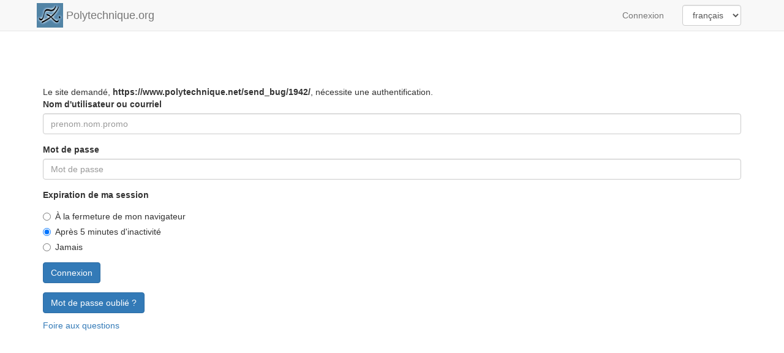

--- FILE ---
content_type: text/html; charset=utf-8
request_url: https://auth.polytechnique.org/auth-groupex-login?next=/auth-groupex%3Fsession%3Dlragaeesfn37fkmf0pnknhoo43%26challenge%3D8c0408512283690236279e2e80ea70afb9d80578%26pass%3Dfdbf86df5f754d0d998d1dc9efe2b45f%26url%3Dhttps%253A%252F%252Fwww.polytechnique.net%252Fsend_bug%252F1942%252F
body_size: 2019
content:


<!DOCTYPE html>

<html lang="fr">
<head>
    <meta charset="utf-8">
    <meta http-equiv="X-UA-Compatible" content="IE=edge">
    <meta name="viewport" content="width=device-width, initial-scale=1, shrink-to-fit=no">

    <link rel="shortcut icon" href="/static/favicon.ico" type="image/x-icon">
    <link rel="icon" href="/static/favicon.png" type="image/png">
    <link rel="apple-touch-icon" href="/static/favicon.png" type="image/png">

    <title>Polytechnique.org</title>

    <link crossorigin="anonymous" href="https://stackpath.bootstrapcdn.com/bootstrap/3.4.1/css/bootstrap.min.css" integrity="sha384-HSMxcRTRxnN+Bdg0JdbxYKrThecOKuH5zCYotlSAcp1+c8xmyTe9GYg1l9a69psu" rel="stylesheet">
    <script src="https://code.jquery.com/jquery-3.2.1.slim.min.js" integrity="sha384-KJ3o2DKtIkvYIK3UENzmM7KCkRr/rE9/Qpg6aAZGJwFDMVNA/GpGFF93hXpG5KkN" crossorigin="anonymous"></script>
    <script crossorigin="anonymous" integrity="sha384-aJ21OjlMXNL5UyIl/XNwTMqvzeRMZH2w8c5cRVpzpU8Y5bApTppSuUkhZXN0VxHd" src="https://stackpath.bootstrapcdn.com/bootstrap/3.4.1/js/bootstrap.min.js"></script>

    <style type="text/css"><!--
        .navbar-brand-logo {
            padding: 5px;
        }
        .navbar-brand-logo>img {
            height: 100%;
        }
    --></style>
</head>
<body>
    <nav class="navbar navbar-fixed-top navbar-default">
        <div class="container">
            <div class="navbar-header">
                <a class="navbar-brand navbar-brand-logo"><img src="/static/logo-xorg.png"></a>
                <a class="navbar-brand m-b-0">Polytechnique.org</a>
            </div>
            <ul  class="nav navbar-nav navbar-right">
            
            <li class="nav-item"><a class="nav-link" href="/accounts/login/">Connexion</a></li>
            
            
            
<form class="navbar-form navbar-left hidden-xs" action="/i18n/setlang/" method="post"><input type="hidden" name="csrfmiddlewaretoken" value="IZwdzZ1Jor4Ztx8jJZA2XoZHuuTGFNOzRlpKoVpfutYjyRtkmjhMd8ewN66rAyzj">
    <div class="form-group">
        <input name="next" type="hidden" value="" />
        <select class="form-control" name="language" onchange="this.form.submit()">
            
            
            
            
            <option value="en">
            English
            </option>
            
            <option value="fr" selected>
            français
            </option>
            
        </select>
    </div>
    <button id="change-language-button-navbar-form-navbar-left-hidden-xs" type="submit" class="btn btn-default">Go</button>
    <!-- the button above is useless if js is enabled; and this appears to be more reliable than <noscript> -->
    <script>document.getElementById("change-language-button-navbar-form-navbar-left-hidden-xs").style.display="none";</script>
</form>

            
            </ul>
        </div>
    </nav>

    <div class="container" style="margin-top: 10em;">
    
    

Le site demandé, <strong>https://www.polytechnique.net/send_bug/1942/</strong>, nécessite une authentification.

<form method="post" action="/auth-groupex-login" class="form">
    <input type="hidden" name="csrfmiddlewaretoken" value="IZwdzZ1Jor4Ztx8jJZA2XoZHuuTGFNOzRlpKoVpfutYjyRtkmjhMd8ewN66rAyzj">
    <div class="form-group"><label class="control-label" for="id_username">Nom d&#39;utilisateur ou courriel</label><input type="text" name="username" placeholder="prenom.nom.promo" maxlength="254" class="form-control" title="" required id="id_username"></div>
<div class="form-group"><label class="control-label" for="id_password">Mot de passe</label><input type="password" name="password" class="form-control" placeholder="Mot de passe" title="" required id="id_password"></div>
<div class="form-group"><label class="control-label" for="id_expiry_0">Expiration de ma session</label><div id="id_expiry">
    <div class="radio"><label for="id_expiry_0"><input type="radio" name="expiry" value="now" class="" title="" required id="id_expiry_0">
 À la fermeture de mon navigateur</label>

</div>
    <div class="radio"><label for="id_expiry_1"><input type="radio" name="expiry" value="5min" class="" title="" required id="id_expiry_1" checked>
 Après 5 minutes d&#39;inactivité</label>

</div>
    <div class="radio"><label for="id_expiry_2"><input type="radio" name="expiry" value="nerver" class="" title="" required id="id_expiry_2">
 Jamais</label>

</div>
</div></div>
    <div class="form-group">
        <input type="submit" value="Connexion" class="btn btn-primary" />
    </div>
    <input type="hidden" name="next" value="/auth-groupex?session=lragaeesfn37fkmf0pnknhoo43&amp;challenge=8c0408512283690236279e2e80ea70afb9d80578&amp;pass=fdbf86df5f754d0d998d1dc9efe2b45f&amp;url=https%3A%2F%2Fwww.polytechnique.net%2Fsend_bug%2F1942%2F" />
</form>
<p><a href="/accounts/password/reset/" class="btn btn-primary">Mot de passe oublié ?</a></p>
<p><a href="/faq">Foire aux questions</a></p>


    </div>

    <div class="visible-xs-block">
        <hr/>
        <div class="container">
            
            
<form class="" action="/i18n/setlang/" method="post"><input type="hidden" name="csrfmiddlewaretoken" value="IZwdzZ1Jor4Ztx8jJZA2XoZHuuTGFNOzRlpKoVpfutYjyRtkmjhMd8ewN66rAyzj">
    <div class="form-group">
        <input name="next" type="hidden" value="" />
        <select class="form-control" name="language" onchange="this.form.submit()">
            
            
            
            
            <option value="en">
            English
            </option>
            
            <option value="fr" selected>
            français
            </option>
            
        </select>
    </div>
    <button id="change-language-button-" type="submit" class="btn btn-default">Go</button>
    <!-- the button above is useless if js is enabled; and this appears to be more reliable than <noscript> -->
    <script>document.getElementById("change-language-button-").style.display="none";</script>
</form>

            
        </div>
    </div>
</body>
</html>
